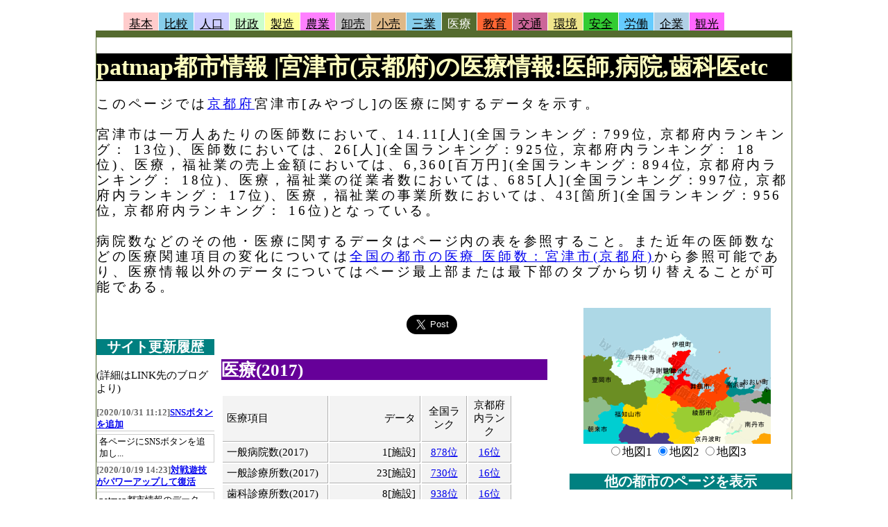

--- FILE ---
content_type: text/html
request_url: https://patmap.jp/CITY/26/26205/26205_MIYAZU_iryo.html
body_size: 4791
content:
<!DOCTYPE html PUBLIC "-//W3C//DTD XHTML 1.0 Transitional//EN" "http://www.w3.org/TR/xhtml1/DTD/xhtml1-transitional.dtd">
<html><head>
<meta http-equiv="Content-Type" content="text/html; charset=UTF-8" />
<meta http-equiv="Content-Style-Type" content="text/css" />
<title>patmap都市情報 | 宮津市(京都府)の医療情報:医師,病院,歯科医etc</title>
<meta name="description" content="このページでは京都府宮津市[みやづし]の医療に関するデータを示す。宮津市は一万人あたりの医師数において、14.11[人](全国ランキング：799位, 京都府内ランキング： 13位)、医師数においては、26[人](全国ランキング：925位, 京都府内ランキング： 18位)、医療，福祉業の売上金額においては、6,360[百万円](全国ランキング：894位, 京都府内ランキング： 18位)、医療，福祉業の従業者数においては、685[人](全国ランキング：997位, 京都府内ランキング： 17位)、医療，福祉業の事業所数においては、43[箇所](全国ランキング：956位, 京都府内ランキング： 16位)となっている。病院数などのその他・医療に関するデータはページ内の表を参照すること。また近年の医師数などの医療関連項目の変化については<a href='http://patmap-medical.net/26/26205'>全国の都市の医療 医師数：宮津市(京都府)</a>から参照可能であり、医療情報以外のデータについてはページ最上部または最下部のタブから切り替えることが可能である。" />
<meta name="keywords" content="みやづし,宮津市,医療,医者,医師,病院,歯科医,薬剤師,自治体,市町村,全国" />
<link href="../../patmap_tab.css" rel="stylesheet" type="text/css" />
<link href="../../patmap_base.css" rel="stylesheet" type="text/css" />
<link rel="shortcut icon" href="../../patmap32.ico" type="image/vnd.microsoft.icon" />
<link rel="icon" href="../../patmap32.ico" type="image/vnd.microsoft.icon" /> 
<script type="text/javascript" src="../../common.js"></script>
<script type="text/javascript" src="../../../Ajax/prototype.js"></script>
<script type="text/javascript" src="../../db/select_city/init.js"></script>
<script type="text/javascript" src="../../db/select_city/sel_city.js"></script>
<script type="text/javascript" src="../../db/select_city/sel_ken.js"></script>
<script type="text/javascript" src="../../db/league/league_ranking.js"></script>
<script type="text/javascript" src="../../db/jquery-3.5.1.min.js"></script>
<script type="text/javascript">
var cityName="京都府宮津市"
</script>
<script type="text/javascript" src = "../../db/news/news.js"></script>
<script type="text/javascript" src = "../../gFeedApiRenew.js"></script>
<script type="text/javascript">
window.google_analytics_uacct = "UA-9471608-3";
</script>
<script data-ad-client="ca-pub-1509593942597923" async src="https://pagead2.googlesyndication.com/pagead/js/adsbygoogle.js"></script>
</head>
<body>
<div id="all">
<div id="htitle">
</div>	<!--htitle閉じ-->
<div id="page">
<div class="box1">
<ul>
<li class="tab1off"><a href="26205_MIYAZU_base.html">基本</a></li>
<li class="tab17off"><a href="26205_MIYAZU_compare.html">比較</a></li>
<li class="tab2off"><a href="26205_MIYAZU_popul.html">人口</a></li>
<li class="tab3off"><a href="26205_MIYAZU_zaise.html">財政</a></li>
<li class="tab4off"><a href="26205_MIYAZU_seizo.html">製造</a></li>
<li class="tab5off"><a href="26205_MIYAZU_nogyo.html">農業</a></li>
<li class="tab6off"><a href="26205_MIYAZU_oroshi.html">卸売</a></li>
<li class="tab7off"><a href="26205_MIYAZU_kouri.html">小売</a></li>
<li class="tab16off"><a href="26205_MIYAZU_service.html">三業</a></li>
<li class="tab8on"><a href="26205_MIYAZU_iryo.html">医療</a></li>
<li class="tab14off"><a href="26205_MIYAZU_kyoiku.html">教育</a></li>
<li class="tab15off"><a href="26205_MIYAZU_road.html">交通</a></li>
<li class="tab9off"><a href="26205_MIYAZU_shizen.html">環境</a></li>
<li class="tab12off"><a href="26205_MIYAZU_anzen.html">安全</a></li>
<li class="tab13off"><a href="26205_MIYAZU_work.html">労働</a></li>
<li class="tab10off"><a href="26205_MIYAZU_corp.html">企業</a></li>
<li class="tab11off"><a href="26205_MIYAZU_kanko.html">観光</a></li>
</ul>
</div>
<div class="box2_08">
<h1 class="title">patmap都市情報 |宮津市(京都府)の医療情報:医師,病院,歯科医etc</h1>
<p class="topfont">このページでは<a href="../../KEN/26/26_KYOTO_iryo.html">京都府</a>宮津市[みやづし]の医療に関するデータを示す。<br /><br />宮津市は一万人あたりの医師数において、14.11[人](全国ランキング：799位, 京都府内ランキング： 13位)、医師数においては、26[人](全国ランキング：925位, 京都府内ランキング： 18位)、医療，福祉業の売上金額においては、6,360[百万円](全国ランキング：894位, 京都府内ランキング： 18位)、医療，福祉業の従業者数においては、685[人](全国ランキング：997位, 京都府内ランキング： 17位)、医療，福祉業の事業所数においては、43[箇所](全国ランキング：956位, 京都府内ランキング： 16位)となっている。<br /><br />病院数などのその他・医療に関するデータはページ内の表を参照すること。また近年の医師数などの医療関連項目の変化については<a href='http://patmap-medical.net/26/26205'>全国の都市の医療 医師数：宮津市(京都府)</a>から参照可能であり、医療情報以外のデータについてはページ最上部または最下部のタブから切り替えることが可能である。</p>
<div id="waku">
<div id="main">
<div id="SnsBtnsGroup">
<div class="SnsBtnBox">
<a href="https://twitter.com/share?ref_src=twsrc%5Etfw" class="twitter-share-button" data-size="large" data-hashtags="patmap" data-show-count="false">Tweet</a><script async src="https://platform.twitter.com/widgets.js" charset="utf-8"></script>
</div>
<div class="SnsBtnBox">
<div id="fb-root"></div>
<script async defer crossorigin="anonymous" src="https://connect.facebook.net/ja_JP/sdk.js#xfbml=1&version=v8.0" nonce="SE1NkYUP"></script>
<div class="fb-like" data-width="" data-layout="button" data-action="like" data-size="large" data-share="false"></div>
</div>
<div class="SnsBtnBox">
<a href="https://b.hatena.ne.jp/entry/" class="hatena-bookmark-button" data-hatena-bookmark-layout="basic-label-counter" data-hatena-bookmark-lang="ja" data-hatena-bookmark-height="28" title="このエントリーをはてなブックマークに追加"><img src="https://b.st-hatena.com/images/v4/public/entry-button/button-only@2x.png" alt="このエントリーをはてなブックマークに追加" width="20" height="20" style="border: none;" /></a><script type="text/javascript" src="https://b.st-hatena.com/js/bookmark_button.js" charset="utf-8" async="async"></script>
</div>
</div><div style="clear: both;"></div>
<h2 class = "chapter">医療(2017)</h2>
<table class="Info" summary="これは病院数や医師数等の医療に関わるデータを表示する表"><tbody>
<tr class="info_tr1">
<td class="info_td1">医療項目</td>
<td class="info_td2">データ</td>
<td class="info_td3">全国ランク</td>
<td class="info_td4">京都府内ランク</td>
</tr>
<tr class="info_trn"><td class="info_td1">一般病院数(2017)</td><td class="info_td2">1[施設]</td><td class="info_td3"><a href="../../RANK_FULL/00/08/FULL_BYOIN_NUM.html#Rank_878" target="_blank">878位</a></td><td class="info_td4"><a href="../../RANK_FULL/26/08/FULL_BYOIN_NUM.html#Rank_16" target="_blank">16位</a></td></tr>
<tr class="info_trn"><td class="info_td1">一般診療所数(2017)</td><td class="info_td2">23[施設]</td><td class="info_td3"><a href="../../RANK_FULL/00/08/FULL_SHIRYO_NUM.html#Rank_730" target="_blank">730位</a></td><td class="info_td4"><a href="../../RANK_FULL/26/08/FULL_SHIRYO_NUM.html#Rank_16" target="_blank">16位</a></td></tr>
<tr class="info_trn"><td class="info_td1">歯科診療所数(2017)</td><td class="info_td2">8[施設]</td><td class="info_td3"><a href="../../RANK_FULL/00/08/FULL_SHIKA_NUM.html#Rank_938" target="_blank">938位</a></td><td class="info_td4"><a href="../../RANK_FULL/26/08/FULL_SHIKA_NUM.html#Rank_16" target="_blank">16位</a></td></tr>
<tr class="info_trn"><td class="info_td1">医師数(2016)</td><td class="info_td2">26[人]</td><td class="info_td3"><a href="../../RANK_FULL/00/08/FULL_ISHI_NUM.html#Rank_925" target="_blank">925位</a></td><td class="info_td4"><a href="../../RANK_FULL/26/08/FULL_ISHI_NUM.html#Rank_18" target="_blank">18位</a></td></tr>
<tr class="info_trn"><td class="info_td1">歯科医師数(2016)</td><td class="info_td2">9[人]</td><td class="info_td3"><a href="../../RANK_FULL/00/08/FULL_SHIKAISHI_NUM.html#Rank_1010" target="_blank">1010位</a></td><td class="info_td4"><a href="../../RANK_FULL/26/08/FULL_SHIKAISHI_NUM.html#Rank_17" target="_blank">17位</a></td></tr>
<tr class="info_trn"><td class="info_td1">薬剤師数(2016)</td><td class="info_td2">19[人]</td><td class="info_td3"><a href="../../RANK_FULL/00/08/FULL_YAKUZAI_NUM.html#Rank_1050" target="_blank">1050位</a></td><td class="info_td4"><a href="../../RANK_FULL/26/08/FULL_YAKUZAI_NUM.html#Rank_18" target="_blank">18位</a></td></tr>
<tr class="info_trn"><td class="info_td1">一万人あたりの医師数(2016)</td><td class="info_td2">14.11[人]</td><td class="info_td3"><a href="../../RANK_FULL/00/08/FULL_ISHI_RATE.html#Rank_799" target="_blank">799位</a></td><td class="info_td4"><a href="../../RANK_FULL/26/08/FULL_ISHI_RATE.html#Rank_13" target="_blank">13位</a></td></tr>
<tr class="info_trn"><td class="info_td1">一万人あたりの歯科医師数(2016)</td><td class="info_td2">4.88[人]</td><td class="info_td3"><a href="../../RANK_FULL/00/08/FULL_SHIKAISHI_RATE.html#Rank_1166" target="_blank">1166位</a></td><td class="info_td4"><a href="../../RANK_FULL/26/08/FULL_SHIKAISHI_RATE.html#Rank_20" target="_blank">20位</a></td></tr>
<tr class="info_trn"><td class="info_td1">一万人あたりの薬剤師数(2016)</td><td class="info_td2">10.31[人]</td><td class="info_td3"><a href="../../RANK_FULL/00/08/FULL_YAKUZAI_RATE.html#Rank_1185" target="_blank">1185位</a></td><td class="info_td4"><a href="../../RANK_FULL/26/08/FULL_YAKUZAI_RATE.html#Rank_19" target="_blank">19位</a></td></tr>
</tbody></table>
<p class="minifont">
<span style="color:#660000;">一般病院数[施設](2017)</span>：精神科病院及び結核診療所以外の病院の数<br />
<span style="color:#660000;">一般診療所数[施設](2017)</span>：医業又は歯科医業を行う場所（歯科医業のみは除く）であって，患者の入院施設を有しないもの又は患者19人以下の入院施設を有するものの数<br />
<span style="color:#660000;">歯科診療所数[施設](2017)</span>：歯科医業を行う場所であって，患者の入院施設を有しないもの又は患者19人以下の入院施設を有するものの数<br />
<span style="color:#660000;">医師数[人](2016)</span>：医師法に規定する医師国家試験に合格し，厚生労働大臣の免許を受けた者の数<br />
<span style="color:#660000;">歯科医師数[人](2016)</span>：歯科医師法に規定する歯科医師国家試験に合格し，厚生労働大臣の免許を受けた者の数<br />
<span style="color:#660000;">薬剤師数[人](2016)</span>：薬剤師法に規定する薬剤師国家試験に合格し，厚生労働大臣の免許を受けた者の数<br />
<span style="color:#660000;">一万人あたりの医師数[人](2016)</span>：人口1万人あたりの医師の数<br />
<span style="color:#660000;">一万人あたりの歯科医師数[人](2016)</span>：人口1万人あたりの歯科医師の数<br />
<span style="color:#660000;">一万人あたりの薬剤師数[人](2016)</span>：人口1万人あたりの薬剤師の数<br />
</p>
<h2 class = "chapter">経済・医療/福祉(2012)</h2>
<table class="Info" summary="これは医療/福祉に関わるデータを表示する表"><tbody>
<tr class="info_tr1">
<td class="info_td1">医療/福祉項目</td>
<td class="info_td2">データ</td>
<td class="info_td3">全国ランク</td>
<td class="info_td4">京都府内ランク</td>
</tr>
<tr class="info_trn"><td class="info_td1">事業所数</td><td class="info_td2">43</td><td class="info_td3"><a href="../../RANK_FULL/00/35/FULL_jigyosyonum_all.html#Rank_956" target="_blank">956位</a></td><td class="info_td4"><a href="../../RANK_FULL/26/35/FULL_jigyosyonum_all.html#Rank_16" target="_blank">16位</a></td></tr>
<tr class="info_trn"><td class="info_td1">従業者数</td><td class="info_td2">685[人]</td><td class="info_td3"><a href="../../RANK_FULL/00/35/FULL_jugyoinnum_all.html#Rank_997" target="_blank">997位</a></td><td class="info_td4"><a href="../../RANK_FULL/26/35/FULL_jugyoinnum_all.html#Rank_17" target="_blank">17位</a></td></tr>
<tr class="info_trn"><td class="info_td1">売上(収入)金額</td><td class="info_td2">5,216[百万円]</td><td class="info_td3"><a href="../../RANK_FULL/00/35/FULL_pay_all.html#Rank_927" target="_blank">927位</a></td><td class="info_td4"><a href="../../RANK_FULL/26/35/FULL_pay_all.html#Rank_16" target="_blank">16位</a></td></tr>
<tr class="info_trn"><td class="info_td1">１事業所当たり従業者数</td><td class="info_td2">15.9[人]</td><td class="info_td3"><a href="../../RANK_FULL/00/35/FULL_jugyoinper1jigyosyo_all.html#Rank_901" target="_blank">901位</a></td><td class="info_td4"><a href="../../RANK_FULL/26/35/FULL_jugyoinper1jigyosyo_all.html#Rank_16" target="_blank">16位</a></td></tr>
<tr class="info_trn"><td class="info_td1">１事業所当たり売上(収入)金額</td><td class="info_td2">12,129[万円]</td><td class="info_td3"><a href="../../RANK_FULL/00/35/FULL_payper1jigyosyo_all.html#Rank_626" target="_blank">626位</a></td><td class="info_td4"><a href="../../RANK_FULL/26/35/FULL_payper1jigyosyo_all.html#Rank_10" target="_blank">10位</a></td></tr>
<tr class="info_trn"><td class="info_td1">従業者１人当たり売上(収入)金額</td><td class="info_td2">761[万円]</td><td class="info_td3"><a href="../../RANK_FULL/00/35/FULL_payper1jugyosya_all.html#Rank_367" target="_blank">367位</a></td><td class="info_td4"><a href="../../RANK_FULL/26/35/FULL_payper1jugyosya_all.html#Rank_5" target="_blank">5位</a></td></tr>
</tbody></table>
<p class="minifont">
<span style="color:#660000;">事業所数</span>： 「外国の会社」及び「法人でない団体」を除いた事業所の総数<br />
<span style="color:#660000;">従業者数[人]</span>：「外国の会社」及び「法人でない団体」を除いた従業員の総数<br />
<span style="color:#660000;">売上(収入)金額[百万円]</span>：「外国の会社」及び「法人でない団体」を除いた売上(収入)金額の総数<br />
<span style="color:#660000;">１事業所当たり従業者数[人]</span>：「外国の会社」及び「法人でない団体」を除いた１事業所当たり従業者数<br />
<span style="color:#660000;">１事業所当たり売上(収入)金額[万円]</span>：「外国の会社」及び「法人でない団体」を除いた１事業所当たり売上(収入)金額<br />
<span style="color:#660000;">従業者１人当たり売上(収入)金額[万円]</span>：「外国の会社」及び「法人でない団体」を除いた従業者１人当たり売上(収入)<br />
</p>
<br /><hr /><br />
</div>	<!--main閉じ-->
<div id="sub1">
<br />
<!--更新履歴-->
<h3 class = "chapterR">サイト更新履歴</h3>
<span class="minifont">(詳細はLINK先のブログより)</span><br />
<div id="disp_renew_hist"></div>
<br /><hr />
<script type="text/javascript"><!--
MyCityCode =26205;
LeagueDispNum = 10;
LeagueDispMode = 0;
LeagueHeadDispPos = 0;
Url = "/CITY/26/26205/26205_MIYAZU_iryo.html";
//-->
</script>
<h3 class = "chapterR">都市の順位表</h3>
<span class="minifont">念のため。これは都市の指標を使ったゲーム(遊び)です</span><br />
<div id="league_ranking"></div>
<div style="margin-left : 7px">
<table style="width:150px"><tr>
<td>
<form action = "#">
<input type = "button" value = "試合開始" class="btnDesign_ud" onclick="StartGame(MyCityCode, 1, Url, true);" />
</form>
</td><td>
<form action = "#">
<input type="button" value="上の順位" class="btnDesign_ud" onclick="MoveDispLeagueRanking( true );" />
</form>
</td></tr>
<tr><td>
<form action = "#">
<input type="button" value="全成績表示" class="btnDesign_ud" onclick="OnClickLeagueRankingHtml(Url)" />
</form>
</td>
<td>
<form action = "#">
<input type="button" value="下の順位" class="btnDesign_ud" onclick="MoveDispLeagueRanking( false );" />
</form>
</td></tr></table>
<br />
<span class="minifont">
<span style="color:red">試合開始：宮津市が他都市と戦うことで順位が上がるかも。</span><br />
全成績表示：全市町村の順位表を確認出来ます。
</span>
</div><br /><hr />
</div>	<!--sub1閉じ-->
<div class="clear"><hr /></div>
</div>	<!--waku閉じ-->
<div id="sub2">
<div class="map_disp">
<img src="../../../MAP/26205_03.png" id="CityMap" alt="宮津市の位置を示す地図" />
<form>
<input name="test" type="radio" value="1" onclick="document.getElementById('CityMap').src='../../../MAP/26205_02.png';">地図1
<input name="test" checked type="radio" value="1" onclick="document.getElementById('CityMap').src='../../../MAP/26205_03.png';">地図2
<input name="test" type="radio" value="1" onclick="document.getElementById('CityMap').src='../../../MAP/26205_04.png';">地図3
</form>
</div>
<div class ="near_cities">
<h3 class = "chapterR">他の都市のページを表示</h3>
<p class="minifont">左下のリストボックスから都道府県名を選択後、右下のリストボックスから表示したい都市名を選択できます。</p>
<div class="direct_sel">
<div id="sel_ken"><select><option selected="selected">都道府県の選択</option></select></div>
<div id="sel_city"><select><option selected="selected">市町村の選択</option></select></div>
<hr />
</div>
<div class = "find_window">
<h3 class = "chapterR">patmap都市情報サイト内検索</h3>
<!--Googleアドセンス開始-->
<form action="http://www.google.co.jp/cse" id="cse-search-box">
  <div>
    <input type="hidden" name="cx" value="partner-pub-1509593942597923:zfl619-2742" />
    <input type="hidden" name="ie" value="UTF-8" />
    <input type="text" name="q" size="25" />
    <input type="submit" name="sa" value="&#x691c;&#x7d22;" />
  </div>
</form>
<script type="text/javascript" src="http://www.google.co.jp/cse/brand?form=cse-search-box&amp;lang=ja"></script> 
<!--Googleアドセンス終了-->
</div>
<h3 class = "chapterR">隣接都市</h3>
<p class="minifont">京都府宮津市と隣接している自治体を示します。ただし陸路で隣接している自治体に限ります。<br />市町村名をクリックすることで、本サイト内の該当市町村のページへリンクします。</p>
<div class="minifont"><a href="../26212/26212_KYOTANGO_iryo.html">京丹後市</a> <a href="../26463/26463_INE_iryo.html">伊根町</a> <a href="../26202/26202_MAIZURU_iryo.html">舞鶴市</a> <a href="../26201/26201_FUKUCHIYAMA_iryo.html">福知山市</a> <a href="../26465/26465_YONANO_iryo.html">与謝野町</a></div><br />
<h3 class = "chapterR">主要な全国ランキング</h3>
<p class="minifont">京都府宮津市に関する基本的な主要データ（抜粋）のランキングページへのリンクです。<br />
<a href="https://patmap.jp/CITY/RANK_FULL/00/08/FULL_ISHI_NUM.html">医師数</a>｜
<a href="https://patmap.jp/CITY/RANK_FULL/00/08/FULL_BYOIN_NUM.html">病院数</a>
<a href="https://patmap.jp/CITY/RANK_FULL/00/43/MAIN_IRYO.html">医療，福祉業の売上金額 </a>
</p>
<h3 class="chapterR">宮津市関連のニュース</h3>
<div id="news"></div>
<br />
<iframe src="../index.htm" name="frameR" width="100%" height="1200" frameborder="0" style="border-style:solid; border-width:2px; border-color:#CCCCCC"></iframe>
</div>
</div>	<!--sub2閉じ-->
<div class="clear"><hr /></div>
</div> <!--box閉じ-->
<div class="box1">
<ul>
<li class="tab1off"><a href="26205_MIYAZU_base.html">基本</a></li>
<li class="tab17off"><a href="26205_MIYAZU_compare.html">比較</a></li>
<li class="tab2off"><a href="26205_MIYAZU_popul.html">人口</a></li>
<li class="tab3off"><a href="26205_MIYAZU_zaise.html">財政</a></li>
<li class="tab4off"><a href="26205_MIYAZU_seizo.html">製造</a></li>
<li class="tab5off"><a href="26205_MIYAZU_nogyo.html">農業</a></li>
<li class="tab6off"><a href="26205_MIYAZU_oroshi.html">卸売</a></li>
<li class="tab7off"><a href="26205_MIYAZU_kouri.html">小売</a></li>
<li class="tab16off"><a href="26205_MIYAZU_service.html">三業</a></li>
<li class="tab8on"><a href="26205_MIYAZU_iryo.html">医療</a></li>
<li class="tab14off"><a href="26205_MIYAZU_kyoiku.html">教育</a></li>
<li class="tab15off"><a href="26205_MIYAZU_road.html">交通</a></li>
<li class="tab9off"><a href="26205_MIYAZU_shizen.html">環境</a></li>
<li class="tab12off"><a href="26205_MIYAZU_anzen.html">安全</a></li>
<li class="tab13off"><a href="26205_MIYAZU_work.html">労働</a></li>
<li class="tab10off"><a href="26205_MIYAZU_corp.html">企業</a></li>
<li class="tab11off"><a href="26205_MIYAZU_kanko.html">観光</a></li>
</ul>
</div>
</div>	<!--page閉じ-->
<div id="btitle"><hr />
<p class="minifont"><a href="../../">patmap市町村情報topページへ戻る</a><br />更新履歴および統計データのソースは<a href="../../datasource.htm">元データ一覧</a>を参照ください。原則的に2020年8月1日時点の自治体を基準に合併都市間でデータを合算させています。<br />リンクについてはフリーです。ご自由にどうぞ。<br /></p>
</div>	<!--btitle閉じ-->
</div>	<!--all閉じ-->
</body></html>


--- FILE ---
content_type: text/html
request_url: https://patmap.jp/CITY/26/index.htm
body_size: 1400
content:
<html><head>
<meta http-equiv="Content-Type" content="text/html; charset=UTF-8" />
<title>京都府の目次</title>
<link href="../patmap_base.css" rel="stylesheet" type="text/css" />
</head>
<body class="cityindex">
<h1><a href="../KEN/26/26_KYOTO_base.html" target="_top">京都府</a>の市町村</h1>

<h3 class = "chapterR">市部</h3>
<a href="26100/26100_KYOTO_base.html" target="_top">京都市</a> / 
<a href="26201/26201_FUKUCHIYAMA_base.html" target="_top">福知山市</a> / 
<a href="26202/26202_MAIZURU_base.html" target="_top">舞鶴市</a> / 
<a href="26203/26203_AYABE_base.html" target="_top">綾部市</a> / 
<a href="26204/26204_UJI_base.html" target="_top">宇治市</a> / 
<a href="26205/26205_MIYAZU_base.html" target="_top">宮津市</a> / 
<a href="26206/26206_KAMEOKA_base.html" target="_top">亀岡市</a> / 
<a href="26207/26207_JOYO_base.html" target="_top">城陽市</a> / 
<a href="26208/26208_MUKO_base.html" target="_top">向日市</a> / 
<a href="26209/26209_NAGAOKAKYOU_base.html" target="_top">長岡京市</a> / 
<a href="26210/26210_YAWATA_base.html" target="_top">八幡市</a> / 
<a href="26211/26211_KYOTANABE_base.html" target="_top">京田辺市</a> / 
<a href="26212/26212_KYOTANGO_base.html" target="_top">京丹後市</a> / 
<a href="26213/26213_NANTAN_base.html" target="_top">南丹市</a> / 
<a href="26214/26214_KIDUGAWA_base.html" target="_top">木津川市</a>
<br><br>
<h3 class = "chapterR">郡部（町村部）</h3> 
<a href="26303/26303_OYAMAZAKI_base.html" target="_top">乙訓郡大山崎町</a> / 
<a href="26322/26322_KUMIYAMA_base.html" target="_top">久世郡久御山町</a> / 
<a href="26343/26343_IDE_base.html" target="_top">綴喜郡井手町</a> / 
<a href="26344/26344_UJITAWARA_base.html" target="_top">綴喜郡宇治田原町</a> / 
<a href="26364/26364_KASAGI_base.html" target="_top">相楽郡笠置町</a> / 
<a href="26365/26365_WAZUKA_base.html" target="_top">相楽郡和束町</a> / 
<a href="26366/26366_SEIKA_base.html" target="_top">相楽郡精華町</a> / 
<a href="26367/26367_MINAMIYAMASHIRO_base.html" target="_top">相楽郡南山城村</a> / 
<a href="26407/26407_KYOTANBA_base.html" target="_top">船井郡京丹波町</a> / 
<a href="26463/26463_INE_base.html" target="_top">与謝郡伊根町</a> / 
<a href="26465/26465_YONANO_base.html" target="_top">与謝郡与謝野町</a>
<br><br>
<h3 class = "chapterR">全国の政令指定都市</h2> 
<a href="../01/1100/1100_SAPPORO_base.html" target="_top">札幌市</a> /
<a href="../04/4100/4100_SENDAI_base.html" target="_top">仙台市</a> /
<a href="../11/11100/11100_SAITAMA_base.html" target="_top">さいたま市</a> /
<a href="../12/12100/12100_CHIBA_base.html" target="_top">千葉市</a> /
<a href="../13/13100/13100_TOKUBETSUKUBU_base.html" target="_top">（東京特別区）</a> /
<a href="../14/14100/14100_YOKOHAMA_base.html" target="_top">横浜市</a> /
<a href="../14/14130/14130_KAWASAKI_base.html" target="_top">川崎市</a> /
<a href="../14/14209/14209_SAGAMIHARA_base.html" target="_top">相模原市</a> /

<a href="../15/15100/15100_NIIGATA_base.html" target="_top">新潟市</a> /
<a href="../22/22100/22100_SHIZUOKA_base.html" target="_top">静岡市</a> /
<a href="../22/22130/22130_HAMAMATSU_base.html" target="_top">浜松市</a> /
<a href="../23/23100/23100_NAGOYA_base.html" target="_top">名古屋市</a> /
<a href="../26/26100/26100_KYOTO_base.html" target="_top">京都市</a> /
<a href="../27/27100/27100_OSAKA_base.html" target="_top">大阪市</a> /
<a href="../27/27140/27140_SAKAI_base.html" target="_top">堺市</a> /
<a href="../28/28100/28100_KOBE_base.html" target="_top">神戸市</a> /
<a href="../33/33201/33201_OKAYAMA_base.html" target="_top">岡山市</a> /
<a href="../34/34100/34100_HIROSHIMA_base.html" target="_top">広島市</a> /
<a href="../40/40100/40100_KITAKYUSHU_base.html" target="_top">北九州市</a> /
<a href="../40/40130/40130_FUKUOKA_base.html" target="_top">福岡市</a>
<br><br>
<h3 class = "chapterR">他県の目次に切り替える</h3> 
<a href="../01/">北海道</a> / 
<a href="../02/">青森県</a> / 
<a href="../03/">岩手県</a> / 
<a href="../04/">宮城県</a> / 
<a href="../05/">秋田県</a> / 
<a href="../06/">山形県</a> / 
<a href="../07/">福島県</a> / 
<a href="../08/">茨城県</a> / 
<a href="../09/">栃木県</a> / 
<a href="../10/">群馬県</a> / 
<a href="../11/">埼玉県</a> / 
<a href="../12/">千葉県</a> / 
<a href="../13/">東京都</a> / 
<a href="../14/">神奈川県</a> / 
<a href="../15/">新潟県</a> / 
<a href="../19/">山梨県</a> / 
<a href="../20/">長野県</a> / 
<a href="../16/">富山県</a> / 
<a href="../17/">石川県</a> / 
<a href="../18/">福井県</a> / 
<a href="../22/">静岡県</a> / 
<a href="../21/">岐阜県</a> / 
<a href="../23/">愛知県</a> / 
<a href="../24/">三重県</a> / 
<a href="../25/">滋賀県</a> / 
京都府 / 
<a href="../27/">大阪府</a> / 
<a href="../28/">兵庫県</a> / 
<a href="../29/">奈良県</a> / 
<a href="../30/">和歌山県</a> / 
<a href="../31/">鳥取県</a> / 
<a href="../32/">島根県</a> / 
<a href="../33/">岡山県</a> / 
<a href="../34/">広島県</a> / 
<a href="../35/">山口県</a> / 
<a href="../36/">徳島県</a> / 
<a href="../37/">香川県</a> / 
<a href="../38/">愛媛県</a> / 
<a href="../39/">高知県</a> / 
<a href="../40/">福岡県</a> / 
<a href="../41/">佐賀県</a> / 
<a href="../42/">長崎県</a> / 
<a href="../43/">熊本県</a> / 
<a href="../44/">大分県</a> / 
<a href="../45/">宮崎県</a> / 
<a href="../46/">鹿児島県</a> / 
<a href="../47/">沖縄県</a>
<br><br>

</BODY>
</HTML>

--- FILE ---
content_type: text/css
request_url: https://patmap.jp/CITY/patmap_tab.css
body_size: 903
content:

li  {float:left;display:block;}

.box1 {height:26px;}

ul  {margin:0px;}

.tab11on a:link,
.tab12on a:link,
.tab13on a:link,
.tab14on a:link,
.tab15on a:link,
.tab16on a:link,
.tab17on a:link,
.tab1on a:link,
.tab2on a:link,
.tab3on a:link,
.tab4on a:link,
.tab5on a:link,
.tab6on a:link,
.tab7on a:link,
.tab8on a:link,
.tab9on a:link,
.tab10on a:link
        {
         color:#ffffff;
         text-decoration:none;
         display:block;
         margin-top:5px
        }

.tab11on a:visited,
.tab12on a:visited,
.tab13on a:visited,
.tab14on a:visited,
.tab15on a:visited,
.tab16on a:visited,
.tab17on a:visited,
.tab1on a:visited,
.tab2on a:visited,
.tab3on a:visited,
.tab4on a:visited,
.tab5on a:visited,
.tab6on a:visited,
.tab7on a:visited,
.tab8on a:visited,
.tab9on a:visited,
.tab10on a:visited
        {
         color:#ffffff;
         text-decoration:none;
         display:block;
         margin-top:5px
        }

.tab11on a:hover,
.tab12on a:hover,
.tab13on a:hover,
.tab14on a:hover,
.tab15on a:hover,
.tab16on a:hover,
.tab17on a:hover,
.tab1on a:hover,
.tab2on a:hover,
.tab3on a:hover,
.tab4on a:hover,
.tab5on a:hover,
.tab6on a:hover,
.tab7on a:hover,
.tab8on a:hover,
.tab9on a:hover,
.tab10on a:hover
        {
         color:#ffffff;
         text-decoration:none;	
         display:block;
         margin-top:5px
        }

.tab11off a:link,
.tab12off a:link,
.tab13off a:link,
.tab14off a:link,
.tab15off a:link,
.tab16off a:link,
.tab17off a:link,
.tab1off a:link,
.tab2off a:link,
.tab3off a:link,
.tab4off a:link,
.tab5off a:link,
.tab6off a:link,
.tab7off a:link,
.tab8off a:link,
.tab9off a:link,
.tab10off a:link
        {
         color:#000000;
         text-decoration:underline;
         display:block;
         margin-top:5px
        }

.tab11off a:visited,
.tab12off a:visited,
.tab13off a:visited,
.tab14off a:visited,
.tab15off a:visited,
.tab16off a:visited,
.tab17off a:visited,
.tab1off a:visited,
.tab2off a:visited,
.tab3off a:visited,
.tab4off a:visited,
.tab5off a:visited,
.tab6off a:visited,
.tab7off a:visited,
.tab8off a:visited,
.tab9off a:visited,
.tab10off a:visited
        {
         color:#000000;
         text-decoration:underline;
         display:block;
         margin-top:5px
        }

.tab11off a:hover,
.tab12off a:hover,
.tab13off a:hover,
.tab14off a:hover,
.tab15off a:hover,
.tab16off a:hover,
.tab17off a:hover,
.tab1off a:hover,
.tab2off a:hover,
.tab3off a:hover,
.tab4off a:hover,
.tab5off a:hover,
.tab6off a:hover,
.tab7off a:hover,
.tab8off a:hover,
.tab9off a:hover,
.tab10off a:hover
        {
         color:#ff3333;
         text-decoration:underline;
         display:block;
         margin-top:5px
        }

.tab1on  {background-color:#ff3333;}
.tab1off {background-color:#ffcccc;}
.tab2on  {background-color:#3333ff;}
.tab2off {background-color:#ccccff;}
.tab3on  {background-color:#33cc33;}
.tab3off {background-color:#ccffcc;}
.tab4on  {background-color:#ff6600;}
.tab4off {background-color:#ffff99;}
.tab5on  {background-color:#800080;}
.tab5off {background-color:#ff80ff;}
.tab6on  {background-color:#606060;}
.tab6off {background-color:#c0c0c0;}
.tab7on  {background-color:#A52A2A;}
.tab7off {background-color:#DEB887;}
.tab8on  {background-color:#556B2F;}
.tab8off {background-color:#98FB98;}
.tab9on  {background-color:#D2691F;}
.tab9off {background-color:#F0E68C;}
.tab10on  {background-color:#191970;}
.tab10off {background-color:#B0D0E6;}
.tab11on  {background-color:#FF00FF;}
.tab11off {background-color:#FF66FF;}
.tab12on  {background-color:#007927;}
.tab12off {background-color:#33CC33;}
.tab13on  {background-color:#00A2CA;}
.tab13off {background-color:#66CCFF;}
.tab14on  {background-color:#cc0000;}
.tab14off {background-color:#ff6633;}
.tab15on  {background-color:#990099;}
.tab15off {background-color:#cc6699;}
.tab16on  {background-color:#0000cd;}
.tab16off {background-color:#87ceeb;}
.tab17on  {background-color:#0000cd;}
.tab17off {background-color:#87ceeb;}

.tab1on,.tab1off,.tab2on,.tab2off,.tab3on,.tab3off,.tab4on,.tab4off,.tab5on,.tab5off,.tab6on,.tab6off,.tab7on,.tab7off,.tab8on,.tab8off,.tab9on,.tab9off,.tab10on,.tab10off,.tab11on,.tab11off,.tab12on,.tab12off,.tab13on,.tab13off,.tab14on,.tab14off,.tab15on,.tab15off,.tab16on,.tab16off,.tab17on,.tab17off
        {
        display:block;
        width:50px;
        height:26px;
        float:left;
        margin-right:1px;
        text-align:center;
        }

.box2_01
        {
        clear:both;
        border-top:solid 10px #ff3300;
        border-bottom:solid 10px #ff3300;
        border-left:solid 1px #ff3300;
        border-right:solid 1px #ff3300;
        }
.box2_02
        {
        clear:both;
        border-top:solid 10px #3333ff;
        border-bottom:solid 10px #3333ff;
        border-left:solid 1px #3333ff;
        border-right:solid 1px #3333ff;
        }
.box2_03
        {
        clear:both;
        border-top:solid 10px #33cc33;
        border-bottom:solid 10px #33cc33;
        border-left:solid 1px #33cc33;
        border-right:solid 1px #33cc33;
        }
.box2_04
        {
        clear:both;
        border-top:solid 10px #ff6600;
        border-bottom:solid 10px #ff6600;
        border-left:solid 1px #ff6600;
        border-right:solid 1px #ff6600;
        }
.box2_05
        {
        clear:both;
        border-top:solid 10px #800080;
        border-bottom:solid 10px #800080;
        border-left:solid 1px #800080;
        border-right:solid 1px #800080;
        }
.box2_06
        {
        clear:both;
        border-top:solid 10px #606060;
        border-bottom:solid 10px #606060;
        border-left:solid 1px #606060;
        border-right:solid 1px #606060;
        }
.box2_07
        {
        clear:both;
        border-top:solid 10px #A52A2A;
        border-bottom:solid 10px #A52A2A;
        border-left:solid 1px #A52A2A;
        border-right:solid 1px #A52A2A;
        }
.box2_08
        {
        clear:both;
        border-top:solid 10px #556B2F;
        border-bottom:solid 10px #556B2F;
        border-left:solid 1px #556B2F;
        border-right:solid 1px #556B2F;
        }
.box2_09
        {
        clear:both;
        border-top:solid 10px #D2691F;
        border-bottom:solid 10px #D2691F;
        border-left:solid 1px #D2691F;
        border-right:solid 1px #D2691F;
        }
.box2_10
        {
        clear:both;
        border-top:solid 10px #191970;
        border-bottom:solid 10px #191970;
        border-left:solid 1px #191970;
        border-right:solid 1px #191970;
        }
.box2_11
        {
        clear:both;
        border-top:solid 10px #FF00FF;
        border-bottom:solid 10px #FF00FF;
        border-left:solid 1px #FF00FF;
        border-right:solid 1px #FF00FF;
        }
.box2_12
        {
        clear:both;
        border-top:solid 10px #007927;
        border-bottom:solid 10px #007927;
        border-left:solid 1px #007927;
        border-right:solid 1px #007927;
        }
.box2_13
        {
        clear:both;
        border-top:solid 10px #00A2CA;
        border-bottom:solid 10px #00A2CA;
        border-left:solid 1px #00A2CA;
        border-right:solid 1px #00A2CA;
        }
.box2_14
        {
        clear:both;
        border-top:solid 10px #cc0000;
        border-bottom:solid 10px #cc0000;
        border-left:solid 1px #cc0000;
        border-right:solid 1px #cc0000;
        }
.box2_15
        {
        clear:both;
        border-top:solid 10px #990099;
        border-bottom:solid 10px #990099;
        border-left:solid 1px #990099;
        border-right:solid 1px #990099;
        }
.box2_16
        {
        clear:both;
        border-top:solid 10px #0000cd;
        border-bottom:solid 10px #0000cd;
        border-left:solid 1px #0000cd;
        border-right:solid 1px #0000cd;
        }
.box2_17
        {
        clear:both;
        border-top:solid 10px #0000cd;
        border-bottom:solid 10px #0000cd;
        border-left:solid 1px #0000cd;
        border-right:solid 1px #0000cd;
        }


@media screen and (max-width:1023px) {
	.box1 {height:72px;}
	.tab1on,.tab1off,.tab2on,.tab2off,.tab3on,.tab3off,.tab4on,.tab4off,.tab5on,.tab5off,.tab6on,.tab6off,.tab7on,.tab7off,.tab8on,.tab8off,.tab9on,.tab9off,.tab10on,.tab10off,.tab11on,.tab11off,.tab12on,.tab12off,.tab13on,.tab13off,.tab14on,.tab14off,.tab15on,.tab15off,.tab16on,.tab16off,.tab17on,.tab17off
	{
		height:72px;
	}
}

--- FILE ---
content_type: application/xml
request_url: https://patmap.jp/CITY/db/league/rankinglist.php
body_size: 743
content:
<?xml version="1.0" encoding="utf-8"?>
<Response>
<Items>
<Item>
<rank>990</rank>
<GAMENUM>93</GAMENUM>
<first_p>755</first_p>
<FIRSTPLACE>16</FIRSTPLACE>
<SECONDPLACE>21</SECONDPLACE>
<THIRDPLACE>32</THIRDPLACE>
<FOURPLACE>24</FOURPLACE>
<POINTNUM>676</POINTNUM>
<city_name>三春町(福島県)</city_name>
<code>7521</code>
<BASEURL>https://patmap.jp/CITY/07/7521/7521_MIHARU_base.html</BASEURL>
</Item>
<Item>
<rank>991</rank>
<GAMENUM>69</GAMENUM>
<first_p>780</first_p>
<FIRSTPLACE>10</FIRSTPLACE>
<SECONDPLACE>24</SECONDPLACE>
<THIRDPLACE>19</THIRDPLACE>
<FOURPLACE>16</FOURPLACE>
<POINTNUM>528</POINTNUM>
<city_name>えびの市(宮崎県)</city_name>
<code>45209</code>
<BASEURL>https://patmap.jp/CITY/45/45209/45209_EBINO_base.html</BASEURL>
</Item>
<Item>
<rank>992</rank>
<GAMENUM>87</GAMENUM>
<first_p>797</first_p>
<FIRSTPLACE>6</FIRSTPLACE>
<SECONDPLACE>15</SECONDPLACE>
<THIRDPLACE>31</THIRDPLACE>
<FOURPLACE>35</FOURPLACE>
<POINTNUM>562</POINTNUM>
<city_name>みやこ町(福岡県)</city_name>
<code>40625</code>
<BASEURL>https://patmap.jp/CITY/40/40625/40625_MIYAKO_base.html</BASEURL>
</Item>
<Item>
<rank>993</rank>
<GAMENUM>61</GAMENUM>
<first_p>775</first_p>
<FIRSTPLACE>14</FIRSTPLACE>
<SECONDPLACE>23</SECONDPLACE>
<THIRDPLACE>12</THIRDPLACE>
<FOURPLACE>12</FOURPLACE>
<POINTNUM>493</POINTNUM>
<city_name>みなかみ町(群馬県)</city_name>
<code>10449</code>
<BASEURL>https://patmap.jp/CITY/10/10449/10449_MINAKAMI_base.html</BASEURL>
</Item>
<Item>
<rank>994</rank>
<GAMENUM>72</GAMENUM>
<first_p>760</first_p>
<FIRSTPLACE>20</FIRSTPLACE>
<SECONDPLACE>19</SECONDPLACE>
<THIRDPLACE>16</THIRDPLACE>
<FOURPLACE>17</FOURPLACE>
<POINTNUM>604</POINTNUM>
<city_name>宮津市(京都府)</city_name>
<code>26205</code>
<BASEURL>https://patmap.jp/CITY/26/26205/26205_MIYAZU_base.html</BASEURL>
</Item>
<Item>
<rank>995</rank>
<GAMENUM>112</GAMENUM>
<first_p>732</first_p>
<FIRSTPLACE>11</FIRSTPLACE>
<SECONDPLACE>36</SECONDPLACE>
<THIRDPLACE>36</THIRDPLACE>
<FOURPLACE>29</FOURPLACE>
<POINTNUM>840</POINTNUM>
<city_name>新富町(宮崎県)</city_name>
<code>45402</code>
<BASEURL>https://patmap.jp/CITY/45/45402/45402_SHINTOMI_base.html</BASEURL>
</Item>
<Item>
<rank>996</rank>
<GAMENUM>65</GAMENUM>
<first_p>728</first_p>
<FIRSTPLACE>29</FIRSTPLACE>
<SECONDPLACE>25</SECONDPLACE>
<THIRDPLACE>5</THIRDPLACE>
<FOURPLACE>6</FOURPLACE>
<POINTNUM>631</POINTNUM>
<city_name>忠岡町(大阪府)</city_name>
<code>27341</code>
<BASEURL>https://patmap.jp/CITY/27/27341/27341_TADAOKA_base.html</BASEURL>
</Item>
<Item>
<rank>997</rank>
<GAMENUM>60</GAMENUM>
<first_p>751</first_p>
<FIRSTPLACE>26</FIRSTPLACE>
<SECONDPLACE>14</SECONDPLACE>
<THIRDPLACE>12</THIRDPLACE>
<FOURPLACE>8</FOURPLACE>
<POINTNUM>565</POINTNUM>
<city_name>御嵩町(岐阜県)</city_name>
<code>21521</code>
<BASEURL>https://patmap.jp/CITY/21/21521/21521_MITAKE_base.html</BASEURL>
</Item>
<Item>
<rank>998</rank>
<GAMENUM>77</GAMENUM>
<first_p>784</first_p>
<FIRSTPLACE>8</FIRSTPLACE>
<SECONDPLACE>20</SECONDPLACE>
<THIRDPLACE>19</THIRDPLACE>
<FOURPLACE>30</FOURPLACE>
<POINTNUM>530</POINTNUM>
<city_name>新上五島町(長崎県)</city_name>
<code>42411</code>
<BASEURL>https://patmap.jp/CITY/42/42411/42411_SHINKAMIGOTO_base.html</BASEURL>
</Item>
<Item>
<rank>999</rank>
<GAMENUM>71</GAMENUM>
<first_p>699</first_p>
<FIRSTPLACE>40</FIRSTPLACE>
<SECONDPLACE>17</SECONDPLACE>
<THIRDPLACE>11</THIRDPLACE>
<FOURPLACE>3</FOURPLACE>
<POINTNUM>681</POINTNUM>
<city_name>北中城村(沖縄県)</city_name>
<code>47327</code>
<BASEURL>https://patmap.jp/CITY/47/47327/47327_KITANAKAGUSUKU_base.html</BASEURL>
</Item>
</Items>
</Response>


